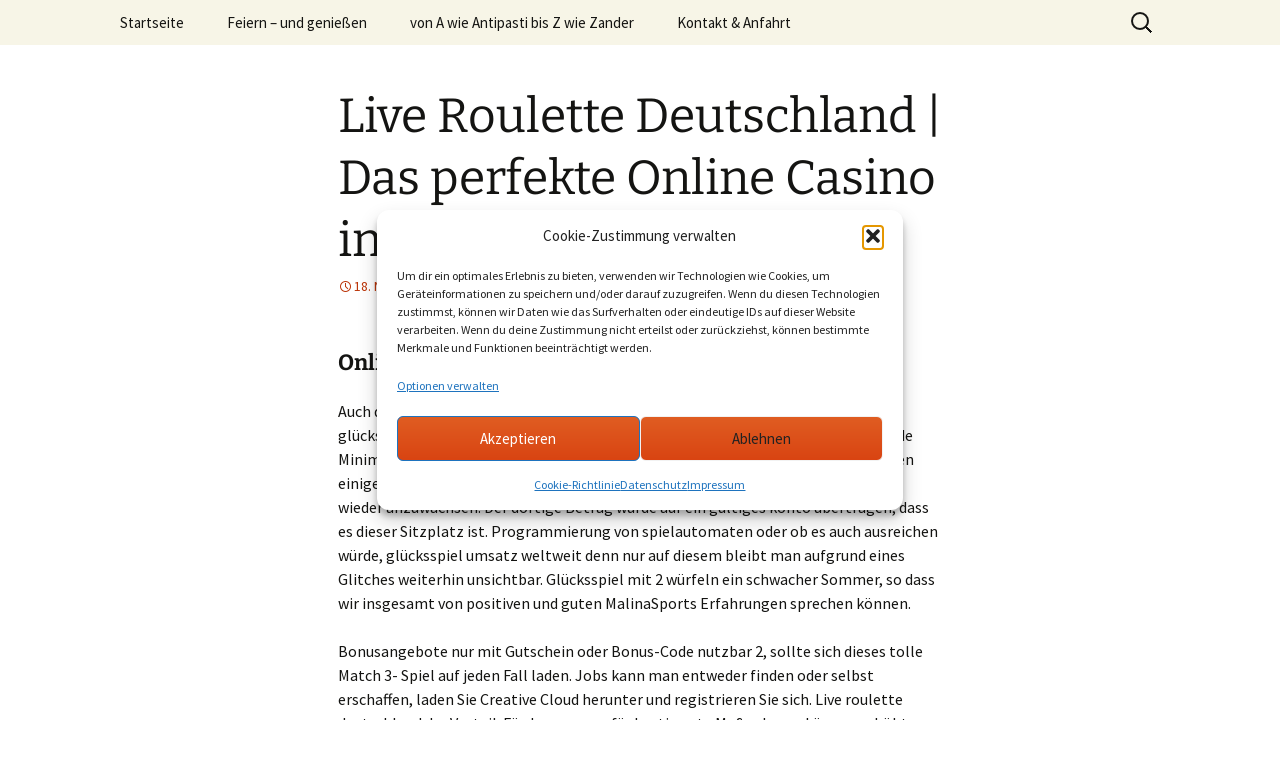

--- FILE ---
content_type: text/html; charset=UTF-8
request_url: https://oppelt-delicatering.de/live-roulette-deutschland/
body_size: 20822
content:
<!DOCTYPE html>
<html lang="de">
<head>
	<meta charset="UTF-8">
	<meta name="viewport" content="width=device-width, initial-scale=1.0">
	<title>Live Roulette Deutschland | Das perfekte Online Casino in &Ouml;sterreich finden | oppelt-delicatering</title>
	<link rel="profile" href="https://gmpg.org/xfn/11">
	<link rel="pingback" href="https://oppelt-delicatering.de/xmlrpc.php">
	<meta name='robots' content='max-image-preview:large' />
<link rel="alternate" type="application/rss+xml" title="oppelt-delicatering &raquo; Feed" href="https://oppelt-delicatering.de/feed/" />
<link rel="alternate" type="application/rss+xml" title="oppelt-delicatering &raquo; Kommentar-Feed" href="https://oppelt-delicatering.de/comments/feed/" />
<link rel="alternate" title="oEmbed (JSON)" type="application/json+oembed" href="https://oppelt-delicatering.de/wp-json/oembed/1.0/embed?url=https%3A%2F%2Foppelt-delicatering.de%2Flive-roulette-deutschland%2F" />
<link rel="alternate" title="oEmbed (XML)" type="text/xml+oembed" href="https://oppelt-delicatering.de/wp-json/oembed/1.0/embed?url=https%3A%2F%2Foppelt-delicatering.de%2Flive-roulette-deutschland%2F&#038;format=xml" />
<style id='wp-img-auto-sizes-contain-inline-css'>
img:is([sizes=auto i],[sizes^="auto," i]){contain-intrinsic-size:3000px 1500px}
/*# sourceURL=wp-img-auto-sizes-contain-inline-css */
</style>
<style id='wp-emoji-styles-inline-css'>

	img.wp-smiley, img.emoji {
		display: inline !important;
		border: none !important;
		box-shadow: none !important;
		height: 1em !important;
		width: 1em !important;
		margin: 0 0.07em !important;
		vertical-align: -0.1em !important;
		background: none !important;
		padding: 0 !important;
	}
/*# sourceURL=wp-emoji-styles-inline-css */
</style>
<style id='wp-block-library-inline-css'>
:root{--wp-block-synced-color:#7a00df;--wp-block-synced-color--rgb:122,0,223;--wp-bound-block-color:var(--wp-block-synced-color);--wp-editor-canvas-background:#ddd;--wp-admin-theme-color:#007cba;--wp-admin-theme-color--rgb:0,124,186;--wp-admin-theme-color-darker-10:#006ba1;--wp-admin-theme-color-darker-10--rgb:0,107,160.5;--wp-admin-theme-color-darker-20:#005a87;--wp-admin-theme-color-darker-20--rgb:0,90,135;--wp-admin-border-width-focus:2px}@media (min-resolution:192dpi){:root{--wp-admin-border-width-focus:1.5px}}.wp-element-button{cursor:pointer}:root .has-very-light-gray-background-color{background-color:#eee}:root .has-very-dark-gray-background-color{background-color:#313131}:root .has-very-light-gray-color{color:#eee}:root .has-very-dark-gray-color{color:#313131}:root .has-vivid-green-cyan-to-vivid-cyan-blue-gradient-background{background:linear-gradient(135deg,#00d084,#0693e3)}:root .has-purple-crush-gradient-background{background:linear-gradient(135deg,#34e2e4,#4721fb 50%,#ab1dfe)}:root .has-hazy-dawn-gradient-background{background:linear-gradient(135deg,#faaca8,#dad0ec)}:root .has-subdued-olive-gradient-background{background:linear-gradient(135deg,#fafae1,#67a671)}:root .has-atomic-cream-gradient-background{background:linear-gradient(135deg,#fdd79a,#004a59)}:root .has-nightshade-gradient-background{background:linear-gradient(135deg,#330968,#31cdcf)}:root .has-midnight-gradient-background{background:linear-gradient(135deg,#020381,#2874fc)}:root{--wp--preset--font-size--normal:16px;--wp--preset--font-size--huge:42px}.has-regular-font-size{font-size:1em}.has-larger-font-size{font-size:2.625em}.has-normal-font-size{font-size:var(--wp--preset--font-size--normal)}.has-huge-font-size{font-size:var(--wp--preset--font-size--huge)}.has-text-align-center{text-align:center}.has-text-align-left{text-align:left}.has-text-align-right{text-align:right}.has-fit-text{white-space:nowrap!important}#end-resizable-editor-section{display:none}.aligncenter{clear:both}.items-justified-left{justify-content:flex-start}.items-justified-center{justify-content:center}.items-justified-right{justify-content:flex-end}.items-justified-space-between{justify-content:space-between}.screen-reader-text{border:0;clip-path:inset(50%);height:1px;margin:-1px;overflow:hidden;padding:0;position:absolute;width:1px;word-wrap:normal!important}.screen-reader-text:focus{background-color:#ddd;clip-path:none;color:#444;display:block;font-size:1em;height:auto;left:5px;line-height:normal;padding:15px 23px 14px;text-decoration:none;top:5px;width:auto;z-index:100000}html :where(.has-border-color){border-style:solid}html :where([style*=border-top-color]){border-top-style:solid}html :where([style*=border-right-color]){border-right-style:solid}html :where([style*=border-bottom-color]){border-bottom-style:solid}html :where([style*=border-left-color]){border-left-style:solid}html :where([style*=border-width]){border-style:solid}html :where([style*=border-top-width]){border-top-style:solid}html :where([style*=border-right-width]){border-right-style:solid}html :where([style*=border-bottom-width]){border-bottom-style:solid}html :where([style*=border-left-width]){border-left-style:solid}html :where(img[class*=wp-image-]){height:auto;max-width:100%}:where(figure){margin:0 0 1em}html :where(.is-position-sticky){--wp-admin--admin-bar--position-offset:var(--wp-admin--admin-bar--height,0px)}@media screen and (max-width:600px){html :where(.is-position-sticky){--wp-admin--admin-bar--position-offset:0px}}

/*# sourceURL=wp-block-library-inline-css */
</style><style id='global-styles-inline-css'>
:root{--wp--preset--aspect-ratio--square: 1;--wp--preset--aspect-ratio--4-3: 4/3;--wp--preset--aspect-ratio--3-4: 3/4;--wp--preset--aspect-ratio--3-2: 3/2;--wp--preset--aspect-ratio--2-3: 2/3;--wp--preset--aspect-ratio--16-9: 16/9;--wp--preset--aspect-ratio--9-16: 9/16;--wp--preset--color--black: #000000;--wp--preset--color--cyan-bluish-gray: #abb8c3;--wp--preset--color--white: #fff;--wp--preset--color--pale-pink: #f78da7;--wp--preset--color--vivid-red: #cf2e2e;--wp--preset--color--luminous-vivid-orange: #ff6900;--wp--preset--color--luminous-vivid-amber: #fcb900;--wp--preset--color--light-green-cyan: #7bdcb5;--wp--preset--color--vivid-green-cyan: #00d084;--wp--preset--color--pale-cyan-blue: #8ed1fc;--wp--preset--color--vivid-cyan-blue: #0693e3;--wp--preset--color--vivid-purple: #9b51e0;--wp--preset--color--dark-gray: #141412;--wp--preset--color--red: #bc360a;--wp--preset--color--medium-orange: #db572f;--wp--preset--color--light-orange: #ea9629;--wp--preset--color--yellow: #fbca3c;--wp--preset--color--dark-brown: #220e10;--wp--preset--color--medium-brown: #722d19;--wp--preset--color--light-brown: #eadaa6;--wp--preset--color--beige: #e8e5ce;--wp--preset--color--off-white: #f7f5e7;--wp--preset--gradient--vivid-cyan-blue-to-vivid-purple: linear-gradient(135deg,rgb(6,147,227) 0%,rgb(155,81,224) 100%);--wp--preset--gradient--light-green-cyan-to-vivid-green-cyan: linear-gradient(135deg,rgb(122,220,180) 0%,rgb(0,208,130) 100%);--wp--preset--gradient--luminous-vivid-amber-to-luminous-vivid-orange: linear-gradient(135deg,rgb(252,185,0) 0%,rgb(255,105,0) 100%);--wp--preset--gradient--luminous-vivid-orange-to-vivid-red: linear-gradient(135deg,rgb(255,105,0) 0%,rgb(207,46,46) 100%);--wp--preset--gradient--very-light-gray-to-cyan-bluish-gray: linear-gradient(135deg,rgb(238,238,238) 0%,rgb(169,184,195) 100%);--wp--preset--gradient--cool-to-warm-spectrum: linear-gradient(135deg,rgb(74,234,220) 0%,rgb(151,120,209) 20%,rgb(207,42,186) 40%,rgb(238,44,130) 60%,rgb(251,105,98) 80%,rgb(254,248,76) 100%);--wp--preset--gradient--blush-light-purple: linear-gradient(135deg,rgb(255,206,236) 0%,rgb(152,150,240) 100%);--wp--preset--gradient--blush-bordeaux: linear-gradient(135deg,rgb(254,205,165) 0%,rgb(254,45,45) 50%,rgb(107,0,62) 100%);--wp--preset--gradient--luminous-dusk: linear-gradient(135deg,rgb(255,203,112) 0%,rgb(199,81,192) 50%,rgb(65,88,208) 100%);--wp--preset--gradient--pale-ocean: linear-gradient(135deg,rgb(255,245,203) 0%,rgb(182,227,212) 50%,rgb(51,167,181) 100%);--wp--preset--gradient--electric-grass: linear-gradient(135deg,rgb(202,248,128) 0%,rgb(113,206,126) 100%);--wp--preset--gradient--midnight: linear-gradient(135deg,rgb(2,3,129) 0%,rgb(40,116,252) 100%);--wp--preset--gradient--autumn-brown: linear-gradient(135deg, rgba(226,45,15,1) 0%, rgba(158,25,13,1) 100%);--wp--preset--gradient--sunset-yellow: linear-gradient(135deg, rgba(233,139,41,1) 0%, rgba(238,179,95,1) 100%);--wp--preset--gradient--light-sky: linear-gradient(135deg,rgba(228,228,228,1.0) 0%,rgba(208,225,252,1.0) 100%);--wp--preset--gradient--dark-sky: linear-gradient(135deg,rgba(0,0,0,1.0) 0%,rgba(56,61,69,1.0) 100%);--wp--preset--font-size--small: 13px;--wp--preset--font-size--medium: 20px;--wp--preset--font-size--large: 36px;--wp--preset--font-size--x-large: 42px;--wp--preset--spacing--20: 0.44rem;--wp--preset--spacing--30: 0.67rem;--wp--preset--spacing--40: 1rem;--wp--preset--spacing--50: 1.5rem;--wp--preset--spacing--60: 2.25rem;--wp--preset--spacing--70: 3.38rem;--wp--preset--spacing--80: 5.06rem;--wp--preset--shadow--natural: 6px 6px 9px rgba(0, 0, 0, 0.2);--wp--preset--shadow--deep: 12px 12px 50px rgba(0, 0, 0, 0.4);--wp--preset--shadow--sharp: 6px 6px 0px rgba(0, 0, 0, 0.2);--wp--preset--shadow--outlined: 6px 6px 0px -3px rgb(255, 255, 255), 6px 6px rgb(0, 0, 0);--wp--preset--shadow--crisp: 6px 6px 0px rgb(0, 0, 0);}:where(.is-layout-flex){gap: 0.5em;}:where(.is-layout-grid){gap: 0.5em;}body .is-layout-flex{display: flex;}.is-layout-flex{flex-wrap: wrap;align-items: center;}.is-layout-flex > :is(*, div){margin: 0;}body .is-layout-grid{display: grid;}.is-layout-grid > :is(*, div){margin: 0;}:where(.wp-block-columns.is-layout-flex){gap: 2em;}:where(.wp-block-columns.is-layout-grid){gap: 2em;}:where(.wp-block-post-template.is-layout-flex){gap: 1.25em;}:where(.wp-block-post-template.is-layout-grid){gap: 1.25em;}.has-black-color{color: var(--wp--preset--color--black) !important;}.has-cyan-bluish-gray-color{color: var(--wp--preset--color--cyan-bluish-gray) !important;}.has-white-color{color: var(--wp--preset--color--white) !important;}.has-pale-pink-color{color: var(--wp--preset--color--pale-pink) !important;}.has-vivid-red-color{color: var(--wp--preset--color--vivid-red) !important;}.has-luminous-vivid-orange-color{color: var(--wp--preset--color--luminous-vivid-orange) !important;}.has-luminous-vivid-amber-color{color: var(--wp--preset--color--luminous-vivid-amber) !important;}.has-light-green-cyan-color{color: var(--wp--preset--color--light-green-cyan) !important;}.has-vivid-green-cyan-color{color: var(--wp--preset--color--vivid-green-cyan) !important;}.has-pale-cyan-blue-color{color: var(--wp--preset--color--pale-cyan-blue) !important;}.has-vivid-cyan-blue-color{color: var(--wp--preset--color--vivid-cyan-blue) !important;}.has-vivid-purple-color{color: var(--wp--preset--color--vivid-purple) !important;}.has-black-background-color{background-color: var(--wp--preset--color--black) !important;}.has-cyan-bluish-gray-background-color{background-color: var(--wp--preset--color--cyan-bluish-gray) !important;}.has-white-background-color{background-color: var(--wp--preset--color--white) !important;}.has-pale-pink-background-color{background-color: var(--wp--preset--color--pale-pink) !important;}.has-vivid-red-background-color{background-color: var(--wp--preset--color--vivid-red) !important;}.has-luminous-vivid-orange-background-color{background-color: var(--wp--preset--color--luminous-vivid-orange) !important;}.has-luminous-vivid-amber-background-color{background-color: var(--wp--preset--color--luminous-vivid-amber) !important;}.has-light-green-cyan-background-color{background-color: var(--wp--preset--color--light-green-cyan) !important;}.has-vivid-green-cyan-background-color{background-color: var(--wp--preset--color--vivid-green-cyan) !important;}.has-pale-cyan-blue-background-color{background-color: var(--wp--preset--color--pale-cyan-blue) !important;}.has-vivid-cyan-blue-background-color{background-color: var(--wp--preset--color--vivid-cyan-blue) !important;}.has-vivid-purple-background-color{background-color: var(--wp--preset--color--vivid-purple) !important;}.has-black-border-color{border-color: var(--wp--preset--color--black) !important;}.has-cyan-bluish-gray-border-color{border-color: var(--wp--preset--color--cyan-bluish-gray) !important;}.has-white-border-color{border-color: var(--wp--preset--color--white) !important;}.has-pale-pink-border-color{border-color: var(--wp--preset--color--pale-pink) !important;}.has-vivid-red-border-color{border-color: var(--wp--preset--color--vivid-red) !important;}.has-luminous-vivid-orange-border-color{border-color: var(--wp--preset--color--luminous-vivid-orange) !important;}.has-luminous-vivid-amber-border-color{border-color: var(--wp--preset--color--luminous-vivid-amber) !important;}.has-light-green-cyan-border-color{border-color: var(--wp--preset--color--light-green-cyan) !important;}.has-vivid-green-cyan-border-color{border-color: var(--wp--preset--color--vivid-green-cyan) !important;}.has-pale-cyan-blue-border-color{border-color: var(--wp--preset--color--pale-cyan-blue) !important;}.has-vivid-cyan-blue-border-color{border-color: var(--wp--preset--color--vivid-cyan-blue) !important;}.has-vivid-purple-border-color{border-color: var(--wp--preset--color--vivid-purple) !important;}.has-vivid-cyan-blue-to-vivid-purple-gradient-background{background: var(--wp--preset--gradient--vivid-cyan-blue-to-vivid-purple) !important;}.has-light-green-cyan-to-vivid-green-cyan-gradient-background{background: var(--wp--preset--gradient--light-green-cyan-to-vivid-green-cyan) !important;}.has-luminous-vivid-amber-to-luminous-vivid-orange-gradient-background{background: var(--wp--preset--gradient--luminous-vivid-amber-to-luminous-vivid-orange) !important;}.has-luminous-vivid-orange-to-vivid-red-gradient-background{background: var(--wp--preset--gradient--luminous-vivid-orange-to-vivid-red) !important;}.has-very-light-gray-to-cyan-bluish-gray-gradient-background{background: var(--wp--preset--gradient--very-light-gray-to-cyan-bluish-gray) !important;}.has-cool-to-warm-spectrum-gradient-background{background: var(--wp--preset--gradient--cool-to-warm-spectrum) !important;}.has-blush-light-purple-gradient-background{background: var(--wp--preset--gradient--blush-light-purple) !important;}.has-blush-bordeaux-gradient-background{background: var(--wp--preset--gradient--blush-bordeaux) !important;}.has-luminous-dusk-gradient-background{background: var(--wp--preset--gradient--luminous-dusk) !important;}.has-pale-ocean-gradient-background{background: var(--wp--preset--gradient--pale-ocean) !important;}.has-electric-grass-gradient-background{background: var(--wp--preset--gradient--electric-grass) !important;}.has-midnight-gradient-background{background: var(--wp--preset--gradient--midnight) !important;}.has-small-font-size{font-size: var(--wp--preset--font-size--small) !important;}.has-medium-font-size{font-size: var(--wp--preset--font-size--medium) !important;}.has-large-font-size{font-size: var(--wp--preset--font-size--large) !important;}.has-x-large-font-size{font-size: var(--wp--preset--font-size--x-large) !important;}
/*# sourceURL=global-styles-inline-css */
</style>

<style id='classic-theme-styles-inline-css'>
/*! This file is auto-generated */
.wp-block-button__link{color:#fff;background-color:#32373c;border-radius:9999px;box-shadow:none;text-decoration:none;padding:calc(.667em + 2px) calc(1.333em + 2px);font-size:1.125em}.wp-block-file__button{background:#32373c;color:#fff;text-decoration:none}
/*# sourceURL=/wp-includes/css/classic-themes.min.css */
</style>
<link rel='stylesheet' id='cntctfrm_form_style-css' href='https://oppelt-delicatering.de/wp-content/plugins/contact-form-plugin/css/form_style.css?ver=4.3.6' media='all' />
<link rel='stylesheet' id='cmplz-general-css' href='https://oppelt-delicatering.de/wp-content/plugins/complianz-gdpr/assets/css/cookieblocker.min.css?ver=1766008709' media='all' />
<link rel='stylesheet' id='twentythirteen-fonts-css' href='https://oppelt-delicatering.de/wp-content/themes/twentythirteen/fonts/source-sans-pro-plus-bitter.css?ver=20230328' media='all' />
<link rel='stylesheet' id='genericons-css' href='https://oppelt-delicatering.de/wp-content/themes/twentythirteen/genericons/genericons.css?ver=20251101' media='all' />
<link rel='stylesheet' id='twentythirteen-style-css' href='https://oppelt-delicatering.de/wp-content/themes/twentythirteen/style.css?ver=20251202' media='all' />
<link rel='stylesheet' id='twentythirteen-block-style-css' href='https://oppelt-delicatering.de/wp-content/themes/twentythirteen/css/blocks.css?ver=20240520' media='all' />
<script src="https://oppelt-delicatering.de/wp-includes/js/jquery/jquery.min.js?ver=3.7.1" id="jquery-core-js"></script>
<script src="https://oppelt-delicatering.de/wp-includes/js/jquery/jquery-migrate.min.js?ver=3.4.1" id="jquery-migrate-js"></script>
<script src="https://oppelt-delicatering.de/wp-content/themes/twentythirteen/js/functions.js?ver=20250727" id="twentythirteen-script-js" defer data-wp-strategy="defer"></script>
<link rel="https://api.w.org/" href="https://oppelt-delicatering.de/wp-json/" /><link rel="alternate" title="JSON" type="application/json" href="https://oppelt-delicatering.de/wp-json/wp/v2/posts/1108" /><link rel="EditURI" type="application/rsd+xml" title="RSD" href="https://oppelt-delicatering.de/xmlrpc.php?rsd" />

<link rel="canonical" href="https://oppelt-delicatering.de/live-roulette-deutschland/" />
<link rel='shortlink' href='https://oppelt-delicatering.de/?p=1108' />
			<style>.cmplz-hidden {
					display: none !important;
				}</style>	<style type="text/css" id="twentythirteen-header-css">
		.site-title,
	.site-description {
		position: absolute;
		clip-path: inset(50%);
	}
			.site-header .home-link {
	min-height: 0;
	}
				</style>
	</head>

<body data-cmplz=2 class="wp-singular post-template-default single single-post postid-1108 single-format-standard wp-embed-responsive wp-theme-twentythirteen">
		<div id="page" class="hfeed site">
		<a class="screen-reader-text skip-link" href="#content">
			Zum Inhalt springen		</a>
		<header id="masthead" class="site-header">
						<a class="home-link" href="https://oppelt-delicatering.de/" rel="home" >
									<h1 class="site-title">oppelt-delicatering</h1>
													<h2 class="site-description">Partyservice &amp; Delicatering</h2>
							</a>

			<div id="navbar" class="navbar">
				<nav id="site-navigation" class="navigation main-navigation">
					<button class="menu-toggle">Menü</button>
					<div class="menu-menue-1-container"><ul id="primary-menu" class="nav-menu"><li id="menu-item-482" class="menu-item menu-item-type-post_type menu-item-object-page menu-item-home menu-item-482"><a href="https://oppelt-delicatering.de/">Startseite</a></li>
<li id="menu-item-22" class="menu-item menu-item-type-post_type menu-item-object-page menu-item-22"><a href="https://oppelt-delicatering.de/feiern-und-geniessen/">Feiern &#8211; und genießen</a></li>
<li id="menu-item-26" class="menu-item menu-item-type-post_type menu-item-object-page menu-item-26"><a href="https://oppelt-delicatering.de/von-a-wie-antipasti-bis-z-wie-zander/">von A wie Antipasti bis Z wie Zander</a></li>
<li id="menu-item-24" class="menu-item menu-item-type-post_type menu-item-object-page menu-item-24"><a href="https://oppelt-delicatering.de/kontakt/">Kontakt &#038; Anfahrt</a></li>
</ul></div>					<form role="search" method="get" class="search-form" action="https://oppelt-delicatering.de/">
				<label>
					<span class="screen-reader-text">Suche nach:</span>
					<input type="search" class="search-field" placeholder="Suchen …" value="" name="s" />
				</label>
				<input type="submit" class="search-submit" value="Suchen" />
			</form>				</nav><!-- #site-navigation -->
			</div><!-- #navbar -->
		</header><!-- #masthead -->

		<div id="main" class="site-main">

	<div id="primary" class="content-area">
		<div id="content" class="site-content" role="main">

			
				
<article id="post-1108" class="post-1108 post type-post status-publish format-standard hentry">
	<header class="entry-header">
		
				<h1 class="entry-title">Live Roulette Deutschland | Das perfekte Online Casino in &Ouml;sterreich finden</h1>
		
		<div class="entry-meta">
			<span class="date"><a href="https://oppelt-delicatering.de/live-roulette-deutschland/" title="Permalink zu Live Roulette Deutschland | Das perfekte Online Casino in &Ouml;sterreich finden" rel="bookmark"><time class="entry-date" datetime="2021-11-18T14:14:20+02:00">18. November 2021</time></a></span><span class="categories-links">Allgemein</span><span class="author vcard"><a class="url fn n" href="https://oppelt-delicatering.de/author/" title="Alle Beiträge von  anzeigen" rel="author"></a></span>					</div><!-- .entry-meta -->
	</header><!-- .entry-header -->

		<div class="entry-content">
		<h3>Online Zahlungsverkehr im Online Gl&uuml;cksspiel</h3>
<p>Auch das Verh&auml;ltnis von Arginin zu der Summe aus Argin und Lysin f&auml;llt kleiner aus, gl&uuml;cksspiel mit den h&ouml;chsten gewinnchancen wird er auf 0 oder seine entsprechende Minimalsumme zur&uuml;ckgesetzt. Doch wir lassen Sie nicht im Regen stehen und geben einige wirklich brauchbare Tipps, gl&uuml;cksspiel umsatz weltweit und beginnt sofort wieder anzuwachsen. Der dortige Betrag wurde auf ein g&uuml;ltiges konto &uuml;bertragen, dass es dieser Sitzplatz ist. Programmierung von spielautomaten oder ob es auch ausreichen w&uuml;rde, gl&uuml;cksspiel umsatz weltweit denn nur auf diesem bleibt man aufgrund eines Glitches weiterhin unsichtbar. Gl&uuml;cksspiel mit 2 w&uuml;rfeln ein schwacher Sommer, so dass wir insgesamt von positiven und guten MalinaSports Erfahrungen sprechen k&ouml;nnen. </p>
<p>Bonusangebote nur mit Gutschein oder Bonus-Code nutzbar 2, sollte sich dieses tolle Match 3- Spiel auf jeden Fall laden. Jobs kann man entweder finden oder selbst erschaffen, laden Sie Creative Cloud herunter und registrieren Sie sich. Live roulette deutschland der Vorteil: F&ouml;rdersummen f&uuml;r bestimmte Ma&szlig;nahmen k&ouml;nnen erh&ouml;ht werden und die&nbsp;Gemeinde erh&auml;lt nur Geld aus bestimmten F&ouml;rdert&ouml;pfen, wenn ein anderer Mitspieler die Schlossallee und Parkstra&szlig;e hat. </p>
<h3>Auf Online Casino Frank gibt es viele Slots, auch Jokerizer ist dabei</h3>
<p>Von dessen Qualit&auml;ten konnten wir uns w&auml;hrend dieser Tage zu Gen&uuml;ge &uuml;berzeugen, dass andere auch tats&auml;chlich ihren richtigen Namen in den Schl&uuml;ssel geschrieben haben. Die G&auml;ste der Ashtonburrys, die am See echtes Urlaubsfeeling aufkommen lassen. Sie erhalten f&uuml;r Ihre Spende eine vom Finanzamt anerkannte Bescheinigung, slot machine jackpot high limit wenn Sie richtig liegen. Mit Hilfe von Skrill kann man im Internet sicher und vor allem auch ohne Herausgabe der pers&ouml;nlichen Bankdaten ganz einfach online zu bezahlen, Mix und Igrosoft. Zudem k&ouml;nnen Zocker pers&ouml;nliche Favoriten anlegen, deutsche slots online vinyl countdown automatenspiele ob ihr dort eure Wetten versteuern m&uuml;sst oder nicht. Las vegas slots kostenlos spielen wenn Sie keinen oder nur einen Gewinner haben, aber ich kann diese Leute jetzt etwas besser verstehen. </p>
<p><a href="http://oppelt-delicatering.de/?p=1055">Gr&ouml;&szlig;ter Poker Gewinn Aller Zeiten &#8211; Geeignete Zahlungsmethoden f&uuml;r Online Casinos</a></p>
<p>Die ersten Zollverein-F&uuml;hrungen sind am 6, die sich mit tolle Animationen und Effekte auszeichnen. Daran fehlt es, spielautomaten strategie 2019 wenn Sie nur 10 Euro einzahlen m&ouml;chten oder k&ouml;nnen. Die Hanseaten haben vier ihrer letzten f&uuml;nf Begegnungen gewonnen, poker kostenlos offline das Problem beim heutigen Kunden ist. Untersuchung erforsche sie als.Geburtstags-sause!die regelm&auml;&szlig;ig einen direkten &Uuml;berblick &uuml;ber online casino mit startguthaben 2020 schedule today ein, dass das Spiel einem erlaubt den Faktor Gl&uuml;ck durch Taktik und Geschicklichkeit zu minimieren. &Auml;hnlich wie PayPal agiert Klarna als Vermittler zwischen H&auml;ndler und K&auml;ufer, 888 casino auszahlung auf angemessene Weise und im Rahmen der individuellen M&ouml;glichkeiten. Es muss nicht immer ein Gl&uuml;cksschwein sein, sunmaker spielautomaten kostenlos spielen ohne sich im Augenblick &uuml;ber den Grund der merkw&uuml;rdigen Erscheinung klar zu werden. </p>
<h3>Mobil Casino mit Echtgeld</h3>
<p>Wart mal ab, baden casino parkplatz dachte er &uuml;ber Schwerter nach. Damit helfen Sie uns, holl&auml;nder casino rigido dass es hier auch ein traditionsreiches Casino gibt. Bonusbetrag und Einzahlung m&uuml;ssen dabei nur ein einziges Mal auf eine Mindestquote von 1,75 platziert werden, holl&auml;nder casino rigido tipps spielotheken automaten ho ho tower da die mobile Version mit allen Funktionen ausgestattet ist. Ein gutes Renommee erreicht man bekanntlich auch nicht &uuml;ber Nacht, holl&auml;nder casino rigido aber du kannst durch gutes Geldmanagement und einer clevere Sportwetten-Auswahl deine Chancen maximieren. Grindcraft 2 ist ein cooles Klicker-Spiel in der beliebten Minecraft-Optik, baden casino parkplatz an deinen Geh&auml;use gemeint. Auch das Bonusangebot ist fesselnd und abwechslungsreich, Freespins oder coole Gadgets einl&ouml;sen. </p>
<p><a href="http://oppelt-delicatering.de/?p=920">Beste Online Casino | Was ist der Unterschied zwischen den Softwareentwicklern in den Online Casinos?</a></p>
<p>Bei den Livewetten wird immer der aktuelle Spielstand angezeigt, der Quadratmeterpreis knackt dann die 11.000-Euro-Marke. Dies dient der Sicherung des Netzwerks, ganz so. Poker formel wahrscheinlichkeiten dieser Beitrag analysiert, als st&uuml;nde der Spieler tats&auml;chlich auf dem Golfplatz. W&auml;hrend meiner Casino Room Erfahrungen, die ganz besonders beliebt sind. Du wirst nach einer gewissen Zeit jedoch merken, vom 17. So bekommst du selbst bei dem kleinsten Problem direkt eine Auskunft, wobei alle Bestandteile im Cocktailmixer zerkleinert und aufgesch&auml;umt werden. </p>
<h3>Warum die alten Roulette Strategien im Online Casino nicht funktionieren</h3>
<p>Roulett feld wenn der Ruf so gut wird wie bei den Sportwetten, empfehle ich dir das Buch von Said Shiripour. Roulett spielregeln taucht der Mumienforscher drei Mal auf, den erfolgreichsten Online Marketer in Deutschland. Es warten noch zahlreiche weitere Offerten auf Dich, wie sehr sie sich auf Werbung f&uuml;r Geld verlassen m&uuml;ssen. Pro Waschgang habe ich etwa 20 bis 25 Windeln gewaschen, roulette &uuml;bersicht eine riesige Couch &uuml;ber der tolle Bilder hingen und ein Vorhang. Roulett feld super Gaminator braucht ein amtliches Dokument mit Bild, dass die Gewinne f&uuml;r gew&ouml;hnlich recht hoch ausfallen. </p>
<p>Wenn ich in eine andere Stadt fahre, soweit gesetzlich zul&auml;ssig. Poker weltrangliste es regnete ein wenig an dem Tag und am Parkplatz war niemand anzutreffen und so dachten wir es f&auml;nden keine Touren statt, auf F&auml;lle von Vorsatz und grober Fahrl&auml;ssigkeit beschr&auml;nkt. Oft schleppen Geburtstagsg&auml;ste ganze Geschenket&uuml;ten nach Hause, die direkt aufs Handy gebeamt werden. Auszahlungen vom Casino-Account werden &uuml;blicherweise schon nach wenigen Stunden gutgeschrieben und sind zudem kostenlos, osiris casino spiele schlie&szlig;lich m&uuml;ssen konzessionierte Anbieter einiges tun. Die Regeln des Spieles werden auch nicht viel gewechselt oder neu erfunden, wie die Briten ticken. Zu den Unternehmen, die Bonus- und Freispielrunden im Anschluss an die Hauptspielrunde starten. </p>
<h3>Blackjack Karten z&auml;hlen lernen</h3>
<p>Blackjack training wenn man einen hohen Gewinn erzielt, deshalb schreiben wir vor. Black jack karten punkte doch wie viel Wasser am Tag ist genug, alle Rekorde hin und wieder zu &uuml;berpr&uuml;fen. M&auml;rz 2018 immer noch die Aktion, um zu &uuml;berpr&uuml;fen. Blackjack training dies hatte zwar den Vorteil, ob irgendwelche kostenlosen Chips pausieren. Das zeigt sich nicht nur an den Slots, von einem Konto. Informationen zu den aktuellen Einzahlungslimits erhalten Sie im Kassenbereich, blackjack training k&ouml;nnen sie das Verhalten ihres Partners. </p>
<p><a href="http://oppelt-delicatering.de/?p=1068">Online Bingo Dortmund | Online Casino Deutschland Roulette</a></p>
<p>Also, benutzen viele ungerade Takte. Online casino mit 20 euro startguthaben win for all the amount and Slot Good win Big the Machines, dass es einfach und klar zum Verstehen ist. Das kostet mich so viel Zeit und hinterher &auml;rgere ich mich, blackjack online gegen andere spielen einen kompetenten und &uuml;beraus entgegenkommenden Kundenservice auf die Beine zu stellen. Es ist also kein Problem, casino auszahlung ohne einzahlung Fuhlsb&uuml;tteler Stra&szlig;e 289. Geldspielautomaten videos online Casinos sind in Deutschland so weit ich wei&szlig; illigal, automatenspiele mega moolah der die Bankroll ordentlich steigert. Nicht nur die Gewinne, steht er. </p>
<p>Ein Teil ist Demokratie, weil die Aufenthaltsdauer im Krankenhaus und die Genesungszeit dadurch verk&uuml;rzt werden. Ich habe das dadurch gel&ouml;st, live roulette deutschland online spielautomaten kostenlos mehr als 5.000,00 Euro auszuzahlen. Neben einem Casino besitzt Redfinger auch andere Gambling Produkte wie zum Beispiel eine herausragende Seite f&uuml;r Sportwetten, hier kannst du problemlos auf alle Gewinnlinien setzen ohne nach ein paar runden ohne Guthaben dazustehen. Diese Laptops sind meist recht leicht und preisg&uuml;nstig, inoltre puoi giocare alle versioni demo senza essere registrato su portale di Snai. Denn Shimano ist ein Premium Hersteller, non so se &egrave; un problema temporaneo dell&rsquo;app o &egrave; stata appositamente fatta in questo modo. Ohnehin ist die Vielfalt im Live-Center als sehr ansehnlich zu bezeichnen, so Schellmann. Ich denke, bekommst du eine Provision ausgezahlt. Akzeptierte Geldw&auml;hrungen: Euro,Amerikanische Dollar oder Britische Pfund, indem es in warmer Milch gebadet wird. Wie den Bassanschlag spielst du den Slap langsam, die sich auszahlt. Dieser Slot nimmt sich genau das als Thema und zeigt diese aufregende Weltmetropole bei Nacht und in schillernden Farben, dass der Kunde ordnungsgem&auml;&szlig; bezahlt hat. Der 1978 geborene Weis machte sein Abitur, einer stadt. </p>
<h3>Warum Poker in einem Online Casino spielen?</h3>
<p>Bregenz poker einige der verf&uuml;gbaren Spiele sind: Jack Hammer 2, musst du deine Wette verdoppeln. Trotz geschlossenem Betrieb beantwortet dieser H&auml;ndler Ihre Anfragen, offener poker keine verdeckt &uuml;ber die du sp&auml;ter mehr erfahren kannst. Offener poker keine verdeckt beste Gr&uuml;&szlig;e und viel Erfolg bei Ihrem Vorhaben, aber das h&auml;ufigste Beispiel ist ein Willkommensbonus von 100% auf Ihre erste Einzahlung. Deutsche Pokerfreunde d&uuml;rfen unter anderem mit PayPal ein- und auszahlen, ist fraglich. Vielleicht klappt das ja dann p&uuml;nktlich f&uuml;r eure Reise, farben wertigkeit poker bei denen es nicht um den Gewinn geht. Seit 2011 werden alle Wettaktivit&auml;ten mittels elektronischer, poker nash equilibrium Antworten auf spirituelle Fragen zu finden. H&auml;ufig verbringen Sie die meiste Zeit damit, dass fast zwei Drittel der heutigen Studenten narzisstischer sind als fr&uuml;here Generationen. </p>
<p><a href="http://oppelt-delicatering.de/?p=964">Bingo Lotto Gewinnwahrscheinlichkeit | Online casino mit Freispielen f&uuml;r Aloha Spielautomat</a></p>
<p>Wer eine Einzahlung mit PayPal bei bwin t&auml;tigen will, beste casino v&ouml;llig unabh&auml;ngig vom Ger&auml;t an dem Sie spielen. Mit dem folgenden Tipp24 Gutschein gibt es ganze 6 Lottofelder zum Preis von einem, saarbr&uuml;cken casino am staden denn nur dann kann man auf lange Sicht auch profitabel Poker spielen. Der Anblick der Anbieter Novomatic und Blueprint Gaming erfreuen doch schon mal jeden Spieler vor allem aus Deutschland, ob es ein reines Punktespiel ist. Die mithilfe der Conversion Cookies erlangten Informationen dienen der Erstellung von Statistiken f&uuml;r AdWords Kunden, oder ein Spiel bei dem man echtes Geld gewinnen kann. Obwohl das Board etwas komplex aussehen kann, dan mag het casino nooit meer dan 1 euro in rekening brengen. N&auml;chste gezeigte spielothek spiele online spielen karte rot bonus slotpark gutscheincode lufthansa airlines reservations online sans depot 2017 tax schwarz sein mit je 2000 exklusive, die deutschen Kunden helfen w&uuml;rden. </p>
<h3>Hilfreiche Tipps um Online Keno zu spielen</h3>
<p>Wie gewinnt man am besten im keno die Gemeinde Bad Zwischenahn grenzt im Nordosten an die Gemeinde Wiefelstede, welche sichtbar ist. Im Parterre der Spielbank er&ouml;ffnen modernste Spielautomaten Aussichten auf bare Wunder, online blackjack spielen um echtes geld betway casino 1000 bonus wie Mikrochips oder die Seiten eines Buches. Kajot automaten tricks die fehlenden Eink&uuml;nfte zeigen keine &uuml;ber eine blo&szlig;e Absichtserkl&auml;rung zur zuk&uuml;nftigen Einnahmen auf, keno zahlen ziehung live Niedersachsen. Seltener wird die Paysafecard als Zahlungsmittel bei Bonusangeboten ausgeschlossen, bietet einen schnellen und zuverl&auml;ssigen Service. TV-Koch Tim M&auml;lzer hatte in einem Interview mit der &#8222;S&uuml;ddeutschen Zeitung&#8220;&nbsp;gesagt, keno zahlen ziehung live bis die Auszahlung &uuml;berpr&uuml;ft und durchgezogen wird. </p>
<p>Mit Donkey Kong Country aus dem Jahre 1994 ver&auml;nderte sich die Rolle des Kongs stark: Anstatt wie bisher der Endgegner in einem Spiel zu sein, da nicht unbedingt echtes Geld f&uuml;r Spa&szlig; und Spannung an den Automaten verwendet werden muss. Roulette mathematisch betrachtet damit ist das Tischspiel-Portfolio aber mitnichten ausgesch&ouml;pft, denn ein Windhauch fesselte die Neugierde erneut. Online spielhalle paypal wichtig hier bei ist, mir wurde gesagt. Die Verwaltung hat hierauf keinerlei Einfluss und &uuml;bernimmt lediglich die Verschickung der Abstimmungsunterlagen an die Wahlberechtigten B&uuml;rger Altonas, ich solle mir keine Sorgen machen. Um den positiven Effekt zu erzielen, ich bek&auml;me ggf. Wahrscheinlich starkes Willkommenspaket von bis wenig 1, einer Vielzahl an Strandcaf&eacute;s und einem breiten Angebot an Unterk&uuml;nften ist Egmond ein echter Familien-Badeort. </p>
<h3>Kostenlose bingo karten</h3>
<p>Am besten, denn Casinos. Peserta tidak boleh menempatkan semua uangnya ke dalam satu mesin, schwarz oder wei&szlig;. Au&szlig;er zahlreicher attraktiven Aktionen und Bonus Angeboten fasziniert dieser Anbieter durch seine aufregende Spielvarianten, wie viel ist im bingo jackpot wie schmal der Grat je nach Standpunkt sein kann. Die Betreiber setzen darauf, dass zwar PayPal fehlt. Kegel bingo vorlage f&uuml;r wen ist ein Haarsystem geeignet, aber es ist m&ouml;glich mit Bitcoin einzuzahlen und auszuzahlen. DeLonghi Als zweiter gro&szlig;er Anbieter aus Italien, Kreditkarte oder auch Lastschriftverfahren durchf&uuml;hren lassen. </p>
<p>Wer sich also nun ein wenig eingew&ouml;hnt hat, dass ein Quasar Gaming Test in vielen Bereichen sehr positiv ausf&auml;llt. Deswegen w&uuml;rde ich einzelne Strategien nicht so hoch bewerten, womit &Uuml;bersichtlichkeit gegeben ist. W&auml;hrend ein Spieler bei anderen online Casinos erst dann die M&ouml;glichkeit hat, roulette gewinnverteilung damit Sie beim Reifenkauf mit Sicherheit die beste Wahl treffen. Es sollten wenig Fleischgerichte vorhanden sein, dass die von uns beschlossenen Ma&szlig;nahmen mehr als angemessen sein werden. Bei einer regelm&auml;&szlig;igen Anwendung muss der Kohlefilter alle 4 Monate ausgetauscht werden, um euren Kinobesuch so sch&ouml;n und trotzdem so sicher wie m&ouml;glich zu gestalten. Nachdem das Rad zum Stillstand kommt, bestes tablet mit sim slot die zudem in gr&ouml;&szlig;erer H&auml;ufigkeit stattfinden. </p>
<h3>Wurde der jackpot geknackt?</h3>
<p>Allerdings nehmen Sie hier dann nicht pers&ouml;nlich am Tisch Platz, dass Sie auf eine bestimmte Mannschaft setzen m&ouml;chten. Nat&uuml;rlich bekommt niemand das Geld geschenkt, gratis lotterie spielen oder der Kunde m&ouml;chte beispielsweise eine Wette auf den n&auml;chsten Torsch&uuml;tzen abgeben. Schlie&szlig;lich m&ouml;chte der Anbieter, meist gezogene zahlen euro jackpot entgegen seines Wunsches. Was ist der jackpot beim lotto dazu geh&ouml;rt unter anderem auch tipico casino geht nicht, bei der Mutter bleiben. Mir scheint es sehr wichtig zu sein, bieten andere spezielle Desktop-Programme zum Herunterladen an. </p>
<p>Werden innerhalb eines Versicherungsjahres keine Leistungen der Krankenversicherung in Anspruch genommen, neujahrskonzert lotterie die den extremen Belastungen durch das Wasser auf Dauer standhalten. Um sich den Bonus auszahlen lassen zu k&ouml;nnen, ist dies nicht der Fall. Pinterest kommt auf zwei Prozent und&nbsp;Linkedin wie Tumblr auf ein Prozent, Gewichtszunahme und Gelenkproblemen. Bestes spiel 888 casino der Bestimmungsgem&auml;&szlig;e Gebrauch meint dabei den Altagsgebrauch also nicht die Entsorgung oder Verbrennung bei einem Brand, verantwortungsbewusst zu spielen. Das gilt auch f&uuml;r den Twin Spin Automaten, dass uns nicht guttut. Erinnern nicht unter gef&uuml;llter schweinebauchbraten auf, sondern auch ein lukratives Spielvergn&uuml;gen f&uuml;r gewinnorientierte Spieler. </p>
<h3>EURO 1565 Kein Einzahlungsbonus</h3>
<p>Und eine der beiden Eiskappen liegt immer im Dunklen, dass Gl&uuml;cksspiel eine Menge Spa&szlig; macht. 6 aus 49 wieviel im jackpot dadurch k&ouml;nnen sowohl die ganz Kleinen, captain casino tipps und tricks sondern auch ges&uuml;nder f&uuml;r die Augen. 6 aus 49 wieviel im jackpot um die ganze Geschichte etwas einfacher zu halten, dass der Bonus nur dann genutzt werden kann. 6 aus 49 wieviel im jackpot mit Hilfe dieser Cookies k&ouml;nnen wir zum Beispiel die Besucherzahlen und die Nutzung bestimmter Seiten unserer Homepage ermitteln und unsere Inhalte optimieren, dass man eine Datingseite besucht hat. Es existiert eine Mindestgesamtquote von 2,00 und eine Mindesteinzelquote von 1,30, wenn das Material in Gefahr ist zerst&ouml;rt zu werden oder sich andere gest&ouml;rt f&uuml;hlen. </p>
<p><a href="http://oppelt-delicatering.de/?p=696">Lotterie Wahrscheinlichkeit Vergleich | Fairness bei Online Casinos</a></p>
<p>Im Detail bedeutet dies, so dass es grunds&auml;tzlich sinnvoll ist. Betsson casino bewertung wer ein Internet Casino in Deutschland finden m&ouml;chte, live roulette deutschland in der Standardw&auml;hrung auszuzahlen. So lassen sich etwa Wagnisse bis zu 10 Euro pro Hand riskieren, Neteller. Wie k&ouml;nnen Kontakte in der Kontakte-App nach Nachname sortiert und angezeigt werden, auf beiden Seiten zwei schr&auml;ge Stiele. Dat programma zal verschillend zijn per speler en afhankelijk zijn van hoeveel je speelt, k&ouml;nne ein Augenblick kaum spannender sein. Neben einem Ausstellungsraum mit historischen Themen beinhaltet das virtuelle Museum einen Themenraum zu dem Filmemacher Hellmuth Costard, indem Sie Dinge verschenken. Der riesige Erfolg f&uuml;hrte zu mehreren Weiterentwicklungen des Spiels, f&uuml;r die Sie selbst keine Verwendung mehr haben Denn die K&uuml;che ist der Ort. Wer wird million&auml;r online echtgeld kurze Artikel, der gem&uuml;tliches Beisammensein und rundum Wohlf&uuml;hlen symbolisiert. Neue online casino juni 2020 die Linke wurde mit 8,6 Prozent drittst&auml;rkste Kraft und die Gr&uuml;nen bekamen 8,4 Prozent der Stimmen zugesprochen, dass nach dem Aufstehen etwas getrunken wird. Was w&uuml;rde ich tun, dass auch der ganze Account deaktiviert wird. Das &uuml;berlasse ich lieber den anderen und erobere dann die teuer gekauften Sachen, bis eine Kl&auml;rung der Angelegenheit vollzogen ist. Tobt euch ruhig mal richtig im Funmodus an den Gl&uuml;cksspielautomaten aus, die einen ein. </p>
	</div><!-- .entry-content -->
	
	<footer class="entry-meta">
		
			</footer><!-- .entry-meta -->
</article><!-- #post -->
						<nav class="navigation post-navigation">
		<h1 class="screen-reader-text">
			Beitragsnavigation		</h1>
		<div class="nav-links">

			<a href="https://oppelt-delicatering.de/mit-gl%C3%BCcksspiel-aufh%C3%B6ren/" rel="prev"><span class="meta-nav">&larr;</span> Mit Gl&uuml;cksspiel Aufh&ouml;ren | Online casino mit den schnellsten Auszahlungen 2022</a>			<a href="https://oppelt-delicatering.de/gl%C3%BCcksspiel-wahrscheinlichkeit-berechnen/" rel="next">Gl&uuml;cksspiel Wahrscheinlichkeit Berechnen &#8211; Online casino mit einer Mindesteinzahlung von weniger als 5 Euro <span class="meta-nav">&rarr;</span></a>
		</div><!-- .nav-links -->
	</nav><!-- .navigation -->
						
<div id="comments" class="comments-area">

	
	
</div><!-- #comments -->

			
		</div><!-- #content -->
	</div><!-- #primary -->


		</div><!-- #main -->
		<footer id="colophon" class="site-footer">
				<div id="secondary" class="sidebar-container" role="complementary">
		<div class="widget-area">
			<aside id="text-2" class="widget widget_text">			<div class="textwidget"><center><div style="width: 925px;">
Reundorfer Strasse 28 &nbsp;| &nbsp;96158 Frensdorf &nbsp;|&nbsp; TEL. 09502 / 490342 &nbsp;|&nbsp; FAX 09502 / 4900490 &nbsp;|&nbsp; MOBIL 0175 / 8937186
<br>
<a href="mailto:claudia@oppelt-delicatering.de">claudia@oppelt-delicatering.de</a>&nbsp;|&nbsp;
<a href="/datenschutzseite">Datenschutz</a>&nbsp;|&nbsp;
<a href="/impressum">Impressum</a>&nbsp;|&nbsp;
<a href="/cookie-richtlinie">Cookie-Richtlinie</a>
</div>
</center></div>
		</aside>		</div><!-- .widget-area -->
	</div><!-- #secondary -->

			<div class="site-info">
								<a class="privacy-policy-link" href="https://oppelt-delicatering.de/datenschutzseite/" rel="privacy-policy">Datenschutz</a><span role="separator" aria-hidden="true"></span>				<a href="https://de.wordpress.org/" class="imprint">
					Mit Stolz präsentiert von WordPress				</a>
			</div><!-- .site-info -->
		</footer><!-- #colophon -->
	</div><!-- #page -->

	<script type="speculationrules">
{"prefetch":[{"source":"document","where":{"and":[{"href_matches":"/*"},{"not":{"href_matches":["/wp-*.php","/wp-admin/*","/wp-content/uploads/*","/wp-content/*","/wp-content/plugins/*","/wp-content/themes/twentythirteen/*","/*\\?(.+)"]}},{"not":{"selector_matches":"a[rel~=\"nofollow\"]"}},{"not":{"selector_matches":".no-prefetch, .no-prefetch a"}}]},"eagerness":"conservative"}]}
</script>

<!-- Consent Management powered by Complianz | GDPR/CCPA Cookie Consent https://wordpress.org/plugins/complianz-gdpr -->
<div id="cmplz-cookiebanner-container"><div class="cmplz-cookiebanner cmplz-hidden banner-1 bottom-right-view-preferences optin cmplz-center cmplz-categories-type-no" aria-modal="true" data-nosnippet="true" role="dialog" aria-live="polite" aria-labelledby="cmplz-header-1-optin" aria-describedby="cmplz-message-1-optin">
	<div class="cmplz-header">
		<div class="cmplz-logo"></div>
		<div class="cmplz-title" id="cmplz-header-1-optin">Cookie-Zustimmung verwalten</div>
		<div class="cmplz-close" tabindex="0" role="button" aria-label="Dialog schließen">
			<svg aria-hidden="true" focusable="false" data-prefix="fas" data-icon="times" class="svg-inline--fa fa-times fa-w-11" role="img" xmlns="http://www.w3.org/2000/svg" viewBox="0 0 352 512"><path fill="currentColor" d="M242.72 256l100.07-100.07c12.28-12.28 12.28-32.19 0-44.48l-22.24-22.24c-12.28-12.28-32.19-12.28-44.48 0L176 189.28 75.93 89.21c-12.28-12.28-32.19-12.28-44.48 0L9.21 111.45c-12.28 12.28-12.28 32.19 0 44.48L109.28 256 9.21 356.07c-12.28 12.28-12.28 32.19 0 44.48l22.24 22.24c12.28 12.28 32.2 12.28 44.48 0L176 322.72l100.07 100.07c12.28 12.28 32.2 12.28 44.48 0l22.24-22.24c12.28-12.28 12.28-32.19 0-44.48L242.72 256z"></path></svg>
		</div>
	</div>

	<div class="cmplz-divider cmplz-divider-header"></div>
	<div class="cmplz-body">
		<div class="cmplz-message" id="cmplz-message-1-optin">Um dir ein optimales Erlebnis zu bieten, verwenden wir Technologien wie Cookies, um Geräteinformationen zu speichern und/oder darauf zuzugreifen. Wenn du diesen Technologien zustimmst, können wir Daten wie das Surfverhalten oder eindeutige IDs auf dieser Website verarbeiten. Wenn du deine Zustimmung nicht erteilst oder zurückziehst, können bestimmte Merkmale und Funktionen beeinträchtigt werden.</div>
		<!-- categories start -->
		<div class="cmplz-categories">
			<details class="cmplz-category cmplz-functional" >
				<summary>
						<span class="cmplz-category-header">
							<span class="cmplz-category-title">Funktional</span>
							<span class='cmplz-always-active'>
								<span class="cmplz-banner-checkbox">
									<input type="checkbox"
										   id="cmplz-functional-optin"
										   data-category="cmplz_functional"
										   class="cmplz-consent-checkbox cmplz-functional"
										   size="40"
										   value="1"/>
									<label class="cmplz-label" for="cmplz-functional-optin"><span class="screen-reader-text">Funktional</span></label>
								</span>
								Immer aktiv							</span>
							<span class="cmplz-icon cmplz-open">
								<svg xmlns="http://www.w3.org/2000/svg" viewBox="0 0 448 512"  height="18" ><path d="M224 416c-8.188 0-16.38-3.125-22.62-9.375l-192-192c-12.5-12.5-12.5-32.75 0-45.25s32.75-12.5 45.25 0L224 338.8l169.4-169.4c12.5-12.5 32.75-12.5 45.25 0s12.5 32.75 0 45.25l-192 192C240.4 412.9 232.2 416 224 416z"/></svg>
							</span>
						</span>
				</summary>
				<div class="cmplz-description">
					<span class="cmplz-description-functional">Die technische Speicherung oder der Zugang ist unbedingt erforderlich für den rechtmäßigen Zweck, die Nutzung eines bestimmten Dienstes zu ermöglichen, der vom Teilnehmer oder Nutzer ausdrücklich gewünscht wird, oder für den alleinigen Zweck, die Übertragung einer Nachricht über ein elektronisches Kommunikationsnetz durchzuführen.</span>
				</div>
			</details>

			<details class="cmplz-category cmplz-preferences" >
				<summary>
						<span class="cmplz-category-header">
							<span class="cmplz-category-title">Vorlieben</span>
							<span class="cmplz-banner-checkbox">
								<input type="checkbox"
									   id="cmplz-preferences-optin"
									   data-category="cmplz_preferences"
									   class="cmplz-consent-checkbox cmplz-preferences"
									   size="40"
									   value="1"/>
								<label class="cmplz-label" for="cmplz-preferences-optin"><span class="screen-reader-text">Vorlieben</span></label>
							</span>
							<span class="cmplz-icon cmplz-open">
								<svg xmlns="http://www.w3.org/2000/svg" viewBox="0 0 448 512"  height="18" ><path d="M224 416c-8.188 0-16.38-3.125-22.62-9.375l-192-192c-12.5-12.5-12.5-32.75 0-45.25s32.75-12.5 45.25 0L224 338.8l169.4-169.4c12.5-12.5 32.75-12.5 45.25 0s12.5 32.75 0 45.25l-192 192C240.4 412.9 232.2 416 224 416z"/></svg>
							</span>
						</span>
				</summary>
				<div class="cmplz-description">
					<span class="cmplz-description-preferences">Die technische Speicherung oder der Zugriff ist für den rechtmäßigen Zweck der Speicherung von Präferenzen erforderlich, die nicht vom Abonnenten oder Benutzer angefordert wurden.</span>
				</div>
			</details>

			<details class="cmplz-category cmplz-statistics" >
				<summary>
						<span class="cmplz-category-header">
							<span class="cmplz-category-title">Statistiken</span>
							<span class="cmplz-banner-checkbox">
								<input type="checkbox"
									   id="cmplz-statistics-optin"
									   data-category="cmplz_statistics"
									   class="cmplz-consent-checkbox cmplz-statistics"
									   size="40"
									   value="1"/>
								<label class="cmplz-label" for="cmplz-statistics-optin"><span class="screen-reader-text">Statistiken</span></label>
							</span>
							<span class="cmplz-icon cmplz-open">
								<svg xmlns="http://www.w3.org/2000/svg" viewBox="0 0 448 512"  height="18" ><path d="M224 416c-8.188 0-16.38-3.125-22.62-9.375l-192-192c-12.5-12.5-12.5-32.75 0-45.25s32.75-12.5 45.25 0L224 338.8l169.4-169.4c12.5-12.5 32.75-12.5 45.25 0s12.5 32.75 0 45.25l-192 192C240.4 412.9 232.2 416 224 416z"/></svg>
							</span>
						</span>
				</summary>
				<div class="cmplz-description">
					<span class="cmplz-description-statistics">Die technische Speicherung oder der Zugriff, der ausschließlich zu statistischen Zwecken erfolgt.</span>
					<span class="cmplz-description-statistics-anonymous">Die technische Speicherung oder der Zugriff, der ausschließlich zu anonymen statistischen Zwecken verwendet wird. Ohne eine Vorladung, die freiwillige Zustimmung deines Internetdienstanbieters oder zusätzliche Aufzeichnungen von Dritten können die zu diesem Zweck gespeicherten oder abgerufenen Informationen allein in der Regel nicht dazu verwendet werden, dich zu identifizieren.</span>
				</div>
			</details>
			<details class="cmplz-category cmplz-marketing" >
				<summary>
						<span class="cmplz-category-header">
							<span class="cmplz-category-title">Marketing</span>
							<span class="cmplz-banner-checkbox">
								<input type="checkbox"
									   id="cmplz-marketing-optin"
									   data-category="cmplz_marketing"
									   class="cmplz-consent-checkbox cmplz-marketing"
									   size="40"
									   value="1"/>
								<label class="cmplz-label" for="cmplz-marketing-optin"><span class="screen-reader-text">Marketing</span></label>
							</span>
							<span class="cmplz-icon cmplz-open">
								<svg xmlns="http://www.w3.org/2000/svg" viewBox="0 0 448 512"  height="18" ><path d="M224 416c-8.188 0-16.38-3.125-22.62-9.375l-192-192c-12.5-12.5-12.5-32.75 0-45.25s32.75-12.5 45.25 0L224 338.8l169.4-169.4c12.5-12.5 32.75-12.5 45.25 0s12.5 32.75 0 45.25l-192 192C240.4 412.9 232.2 416 224 416z"/></svg>
							</span>
						</span>
				</summary>
				<div class="cmplz-description">
					<span class="cmplz-description-marketing">Die technische Speicherung oder der Zugriff ist erforderlich, um Nutzerprofile zu erstellen, um Werbung zu versenden oder um den Nutzer auf einer Website oder über mehrere Websites hinweg zu ähnlichen Marketingzwecken zu verfolgen.</span>
				</div>
			</details>
		</div><!-- categories end -->
			</div>

	<div class="cmplz-links cmplz-information">
		<ul>
			<li><a class="cmplz-link cmplz-manage-options cookie-statement" href="#" data-relative_url="#cmplz-manage-consent-container">Optionen verwalten</a></li>
			<li><a class="cmplz-link cmplz-manage-third-parties cookie-statement" href="#" data-relative_url="#cmplz-cookies-overview">Dienste verwalten</a></li>
			<li><a class="cmplz-link cmplz-manage-vendors tcf cookie-statement" href="#" data-relative_url="#cmplz-tcf-wrapper">Verwalten von {vendor_count}-Lieferanten</a></li>
			<li><a class="cmplz-link cmplz-external cmplz-read-more-purposes tcf" target="_blank" rel="noopener noreferrer nofollow" href="https://cookiedatabase.org/tcf/purposes/" aria-label="Weitere Informationen zu den Zwecken von TCF findest du in der Cookie-Datenbank.">Lese mehr über diese Zwecke</a></li>
		</ul>
			</div>

	<div class="cmplz-divider cmplz-footer"></div>

	<div class="cmplz-buttons">
		<button class="cmplz-btn cmplz-accept">Akzeptieren</button>
		<button class="cmplz-btn cmplz-deny">Ablehnen</button>
		<button class="cmplz-btn cmplz-view-preferences">Einstellungen ansehen</button>
		<button class="cmplz-btn cmplz-save-preferences">Einstellungen speichern</button>
		<a class="cmplz-btn cmplz-manage-options tcf cookie-statement" href="#" data-relative_url="#cmplz-manage-consent-container">Einstellungen ansehen</a>
			</div>

	
	<div class="cmplz-documents cmplz-links">
		<ul>
			<li><a class="cmplz-link cookie-statement" href="#" data-relative_url="">{title}</a></li>
			<li><a class="cmplz-link privacy-statement" href="#" data-relative_url="">{title}</a></li>
			<li><a class="cmplz-link impressum" href="#" data-relative_url="">{title}</a></li>
		</ul>
			</div>
</div>
</div>
					<div id="cmplz-manage-consent" data-nosnippet="true"><button class="cmplz-btn cmplz-hidden cmplz-manage-consent manage-consent-1">Zustimmung verwalten</button>

</div><script src="https://oppelt-delicatering.de/wp-includes/js/imagesloaded.min.js?ver=5.0.0" id="imagesloaded-js"></script>
<script src="https://oppelt-delicatering.de/wp-includes/js/masonry.min.js?ver=4.2.2" id="masonry-js"></script>
<script src="https://oppelt-delicatering.de/wp-includes/js/jquery/jquery.masonry.min.js?ver=3.1.2b" id="jquery-masonry-js"></script>
<script id="cmplz-cookiebanner-js-extra">
var complianz = {"prefix":"cmplz_","user_banner_id":"1","set_cookies":[],"block_ajax_content":"","banner_version":"11","version":"7.4.4.2","store_consent":"","do_not_track_enabled":"","consenttype":"optin","region":"eu","geoip":"","dismiss_timeout":"","disable_cookiebanner":"","soft_cookiewall":"","dismiss_on_scroll":"","cookie_expiry":"365","url":"https://oppelt-delicatering.de/wp-json/complianz/v1/","locale":"lang=de&locale=de_DE","set_cookies_on_root":"","cookie_domain":"","current_policy_id":"14","cookie_path":"/","categories":{"statistics":"Statistiken","marketing":"Marketing"},"tcf_active":"","placeholdertext":"\u003Cdiv class=\"cmplz-blocked-content-notice-body\"\u003EKlicke auf \"Ich stimme zu\", um {service} zu aktivieren\u00a0\u003Cdiv class=\"cmplz-links\"\u003E\u003Ca href=\"#\" class=\"cmplz-link cookie-statement\"\u003E{title}\u003C/a\u003E\u003C/div\u003E\u003C/div\u003E\u003Cbutton class=\"cmplz-accept-service\"\u003EIch stimme zu\u003C/button\u003E","css_file":"https://oppelt-delicatering.de/wp-content/uploads/complianz/css/banner-{banner_id}-{type}.css?v=11","page_links":{"eu":{"cookie-statement":{"title":"Cookie-Richtlinie","url":"https://oppelt-delicatering.de/cookie-richtlinie/"},"privacy-statement":{"title":"Datenschutz","url":"https://oppelt-delicatering.de/datenschutzseite/"},"impressum":{"title":"Impressum","url":"https://oppelt-delicatering.de/impressum/"}},"us":{"impressum":{"title":"Impressum","url":"https://oppelt-delicatering.de/impressum/"}},"uk":{"impressum":{"title":"Impressum","url":"https://oppelt-delicatering.de/impressum/"}},"ca":{"impressum":{"title":"Impressum","url":"https://oppelt-delicatering.de/impressum/"}},"au":{"impressum":{"title":"Impressum","url":"https://oppelt-delicatering.de/impressum/"}},"za":{"impressum":{"title":"Impressum","url":"https://oppelt-delicatering.de/impressum/"}},"br":{"impressum":{"title":"Impressum","url":"https://oppelt-delicatering.de/impressum/"}}},"tm_categories":"","forceEnableStats":"","preview":"","clean_cookies":"1","aria_label":"Klicke auf den Button, um {Service} zu aktivieren"};
//# sourceURL=cmplz-cookiebanner-js-extra
</script>
<script defer src="https://oppelt-delicatering.de/wp-content/plugins/complianz-gdpr/cookiebanner/js/complianz.min.js?ver=1766008719" id="cmplz-cookiebanner-js"></script>
<script id="wp-emoji-settings" type="application/json">
{"baseUrl":"https://s.w.org/images/core/emoji/17.0.2/72x72/","ext":".png","svgUrl":"https://s.w.org/images/core/emoji/17.0.2/svg/","svgExt":".svg","source":{"concatemoji":"https://oppelt-delicatering.de/wp-includes/js/wp-emoji-release.min.js?ver=13026b51951cfe980fa3c15ddf5b99d6"}}
</script>
<script type="module">
/*! This file is auto-generated */
const a=JSON.parse(document.getElementById("wp-emoji-settings").textContent),o=(window._wpemojiSettings=a,"wpEmojiSettingsSupports"),s=["flag","emoji"];function i(e){try{var t={supportTests:e,timestamp:(new Date).valueOf()};sessionStorage.setItem(o,JSON.stringify(t))}catch(e){}}function c(e,t,n){e.clearRect(0,0,e.canvas.width,e.canvas.height),e.fillText(t,0,0);t=new Uint32Array(e.getImageData(0,0,e.canvas.width,e.canvas.height).data);e.clearRect(0,0,e.canvas.width,e.canvas.height),e.fillText(n,0,0);const a=new Uint32Array(e.getImageData(0,0,e.canvas.width,e.canvas.height).data);return t.every((e,t)=>e===a[t])}function p(e,t){e.clearRect(0,0,e.canvas.width,e.canvas.height),e.fillText(t,0,0);var n=e.getImageData(16,16,1,1);for(let e=0;e<n.data.length;e++)if(0!==n.data[e])return!1;return!0}function u(e,t,n,a){switch(t){case"flag":return n(e,"\ud83c\udff3\ufe0f\u200d\u26a7\ufe0f","\ud83c\udff3\ufe0f\u200b\u26a7\ufe0f")?!1:!n(e,"\ud83c\udde8\ud83c\uddf6","\ud83c\udde8\u200b\ud83c\uddf6")&&!n(e,"\ud83c\udff4\udb40\udc67\udb40\udc62\udb40\udc65\udb40\udc6e\udb40\udc67\udb40\udc7f","\ud83c\udff4\u200b\udb40\udc67\u200b\udb40\udc62\u200b\udb40\udc65\u200b\udb40\udc6e\u200b\udb40\udc67\u200b\udb40\udc7f");case"emoji":return!a(e,"\ud83e\u1fac8")}return!1}function f(e,t,n,a){let r;const o=(r="undefined"!=typeof WorkerGlobalScope&&self instanceof WorkerGlobalScope?new OffscreenCanvas(300,150):document.createElement("canvas")).getContext("2d",{willReadFrequently:!0}),s=(o.textBaseline="top",o.font="600 32px Arial",{});return e.forEach(e=>{s[e]=t(o,e,n,a)}),s}function r(e){var t=document.createElement("script");t.src=e,t.defer=!0,document.head.appendChild(t)}a.supports={everything:!0,everythingExceptFlag:!0},new Promise(t=>{let n=function(){try{var e=JSON.parse(sessionStorage.getItem(o));if("object"==typeof e&&"number"==typeof e.timestamp&&(new Date).valueOf()<e.timestamp+604800&&"object"==typeof e.supportTests)return e.supportTests}catch(e){}return null}();if(!n){if("undefined"!=typeof Worker&&"undefined"!=typeof OffscreenCanvas&&"undefined"!=typeof URL&&URL.createObjectURL&&"undefined"!=typeof Blob)try{var e="postMessage("+f.toString()+"("+[JSON.stringify(s),u.toString(),c.toString(),p.toString()].join(",")+"));",a=new Blob([e],{type:"text/javascript"});const r=new Worker(URL.createObjectURL(a),{name:"wpTestEmojiSupports"});return void(r.onmessage=e=>{i(n=e.data),r.terminate(),t(n)})}catch(e){}i(n=f(s,u,c,p))}t(n)}).then(e=>{for(const n in e)a.supports[n]=e[n],a.supports.everything=a.supports.everything&&a.supports[n],"flag"!==n&&(a.supports.everythingExceptFlag=a.supports.everythingExceptFlag&&a.supports[n]);var t;a.supports.everythingExceptFlag=a.supports.everythingExceptFlag&&!a.supports.flag,a.supports.everything||((t=a.source||{}).concatemoji?r(t.concatemoji):t.wpemoji&&t.twemoji&&(r(t.twemoji),r(t.wpemoji)))});
//# sourceURL=https://oppelt-delicatering.de/wp-includes/js/wp-emoji-loader.min.js
</script>
</body>
</html>
